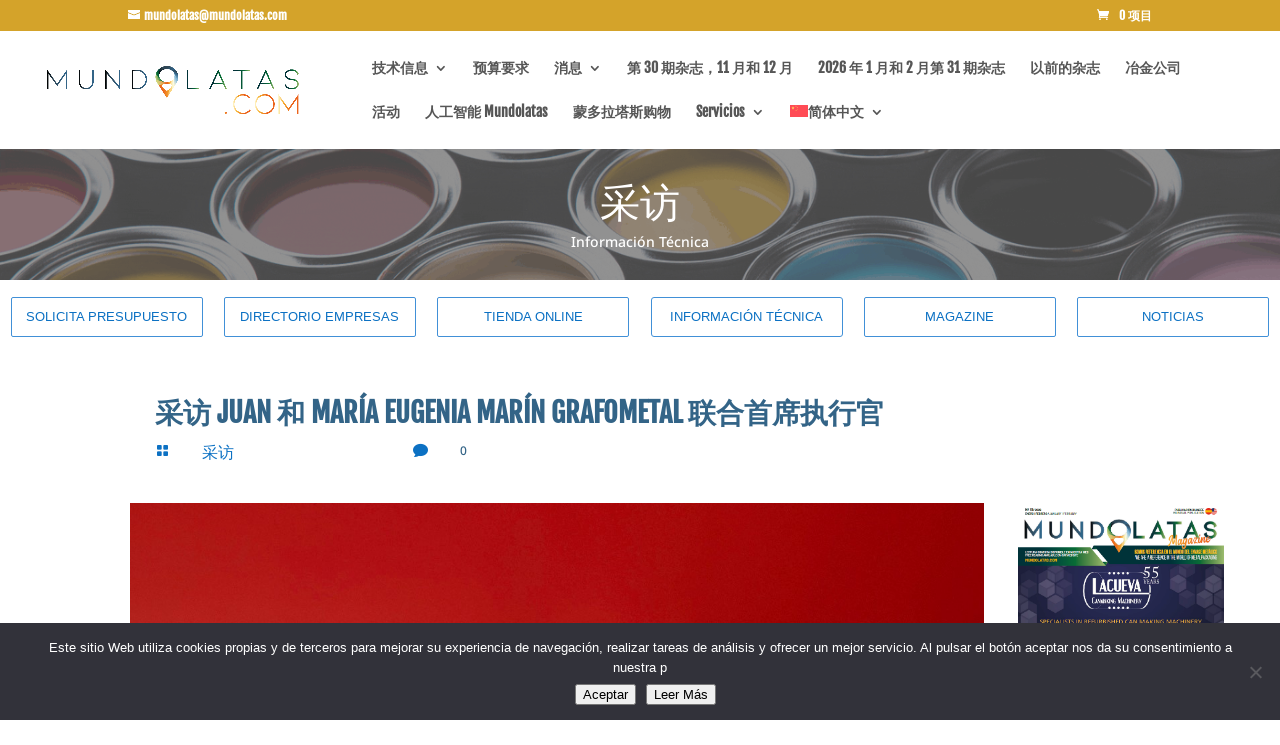

--- FILE ---
content_type: text/html; charset=utf-8
request_url: https://www.google.com/recaptcha/api2/aframe
body_size: 266
content:
<!DOCTYPE HTML><html><head><meta http-equiv="content-type" content="text/html; charset=UTF-8"></head><body><script nonce="dahGFTFx801Sr2P80Xg6hA">/** Anti-fraud and anti-abuse applications only. See google.com/recaptcha */ try{var clients={'sodar':'https://pagead2.googlesyndication.com/pagead/sodar?'};window.addEventListener("message",function(a){try{if(a.source===window.parent){var b=JSON.parse(a.data);var c=clients[b['id']];if(c){var d=document.createElement('img');d.src=c+b['params']+'&rc='+(localStorage.getItem("rc::a")?sessionStorage.getItem("rc::b"):"");window.document.body.appendChild(d);sessionStorage.setItem("rc::e",parseInt(sessionStorage.getItem("rc::e")||0)+1);localStorage.setItem("rc::h",'1769332507871');}}}catch(b){}});window.parent.postMessage("_grecaptcha_ready", "*");}catch(b){}</script></body></html>